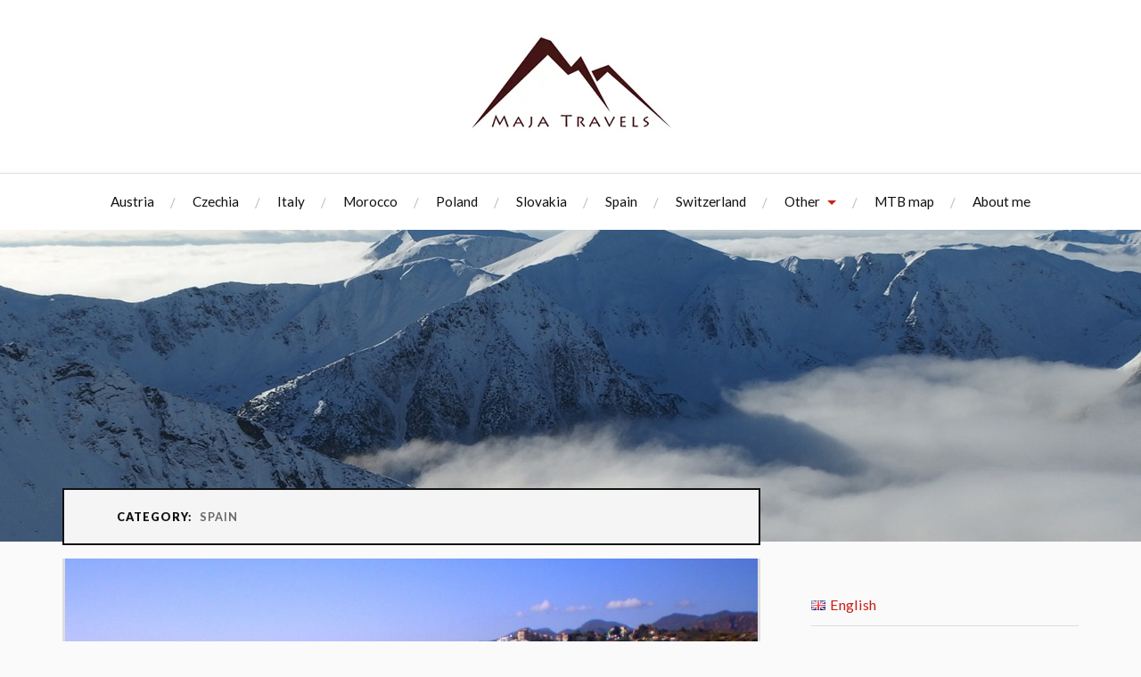

--- FILE ---
content_type: text/html; charset=UTF-8
request_url: https://majatravels.com/spain/page/2/
body_size: 13318
content:


<!DOCTYPE html>

<html class="no-js" lang="en-GB" itemscope itemtype="https://schema.org/WebSite">

	<head profile="http://gmpg.org/xfn/11">

		<meta http-equiv="Content-Type" content="text/html; charset=UTF-8" />
		<meta name="viewport" content="width=device-width, initial-scale=1.0, maximum-scale=5.0" >

				    <!-- PVC Template -->
    <script type="text/template" id="pvc-stats-view-template">
    <i class="pvc-stats-icon small" aria-hidden="true"><svg aria-hidden="true" focusable="false" data-prefix="far" data-icon="chart-bar" role="img" xmlns="http://www.w3.org/2000/svg" viewBox="0 0 512 512" class="svg-inline--fa fa-chart-bar fa-w-16 fa-2x"><path fill="currentColor" d="M396.8 352h22.4c6.4 0 12.8-6.4 12.8-12.8V108.8c0-6.4-6.4-12.8-12.8-12.8h-22.4c-6.4 0-12.8 6.4-12.8 12.8v230.4c0 6.4 6.4 12.8 12.8 12.8zm-192 0h22.4c6.4 0 12.8-6.4 12.8-12.8V140.8c0-6.4-6.4-12.8-12.8-12.8h-22.4c-6.4 0-12.8 6.4-12.8 12.8v198.4c0 6.4 6.4 12.8 12.8 12.8zm96 0h22.4c6.4 0 12.8-6.4 12.8-12.8V204.8c0-6.4-6.4-12.8-12.8-12.8h-22.4c-6.4 0-12.8 6.4-12.8 12.8v134.4c0 6.4 6.4 12.8 12.8 12.8zM496 400H48V80c0-8.84-7.16-16-16-16H16C7.16 64 0 71.16 0 80v336c0 17.67 14.33 32 32 32h464c8.84 0 16-7.16 16-16v-16c0-8.84-7.16-16-16-16zm-387.2-48h22.4c6.4 0 12.8-6.4 12.8-12.8v-70.4c0-6.4-6.4-12.8-12.8-12.8h-22.4c-6.4 0-12.8 6.4-12.8 12.8v70.4c0 6.4 6.4 12.8 12.8 12.8z" class=""></path></svg></i>
	 <%= total_view %> total views	<% if ( today_view > 0 ) { %>
		<span class="views_today">,  <%= today_view %> views today</span>
	<% } %>
	</span>
	</script>
		    <meta name='robots' content='index, follow, max-image-preview:large, max-snippet:-1, max-video-preview:-1' />
	<style>img:is([sizes="auto" i], [sizes^="auto," i]) { contain-intrinsic-size: 3000px 1500px }</style>
	<script>document.documentElement.className = document.documentElement.className.replace("no-js","js");</script>

	<!-- This site is optimized with the Yoast SEO plugin v25.9 - https://yoast.com/wordpress/plugins/seo/ -->
	<title>Spain - Maja Travels - MTB, climbing, hiking</title>
	<link rel="canonical" href="https://majatravels.com/spain/page/2/" />
	<link rel="prev" href="https://majatravels.com/spain/" />
	<meta property="og:locale" content="en_GB" />
	<meta property="og:locale:alternate" content="pl_PL" />
	<meta property="og:locale:alternate" content="de_DE" />
	<meta property="og:type" content="article" />
	<meta property="og:title" content="Spain - Maja Travels - MTB, climbing, hiking" />
	<meta property="og:url" content="https://majatravels.com/spain/" />
	<meta property="og:site_name" content="Maja Travels" />
	<meta name="twitter:card" content="summary_large_image" />
	<script type="application/ld+json" class="yoast-schema-graph">{"@context":"https://schema.org","@graph":[{"@type":"CollectionPage","@id":"https://majatravels.com/spain/","url":"https://majatravels.com/spain/page/2/","name":"Spain - Maja Travels - MTB, climbing, hiking","isPartOf":{"@id":"https://majatravels.com/#website"},"primaryImageOfPage":{"@id":"https://majatravels.com/spain/page/2/#primaryimage"},"image":{"@id":"https://majatravels.com/spain/page/2/#primaryimage"},"thumbnailUrl":"https://majatravels.com/wp-content/uploads/2016/04/viaverde10-1.jpg","breadcrumb":{"@id":"https://majatravels.com/spain/page/2/#breadcrumb"},"inLanguage":"en-GB"},{"@type":"ImageObject","inLanguage":"en-GB","@id":"https://majatravels.com/spain/page/2/#primaryimage","url":"https://majatravels.com/wp-content/uploads/2016/04/viaverde10-1.jpg","contentUrl":"https://majatravels.com/wp-content/uploads/2016/04/viaverde10-1.jpg","width":2400,"height":1072,"caption":"benicassim"},{"@type":"BreadcrumbList","@id":"https://majatravels.com/spain/page/2/#breadcrumb","itemListElement":[{"@type":"ListItem","position":1,"name":"Home","item":"https://majatravels.com/"},{"@type":"ListItem","position":2,"name":"Spain"}]},{"@type":"WebSite","@id":"https://majatravels.com/#website","url":"https://majatravels.com/","name":"Maja Travels","description":"climbing, MTB, cycling, hiking - reports, opinions","publisher":{"@id":"https://majatravels.com/#/schema/person/1f709e975366bd7f8a3f6fa5c2eeb72d"},"potentialAction":[{"@type":"SearchAction","target":{"@type":"EntryPoint","urlTemplate":"https://majatravels.com/?s={search_term_string}"},"query-input":{"@type":"PropertyValueSpecification","valueRequired":true,"valueName":"search_term_string"}}],"inLanguage":"en-GB"},{"@type":["Person","Organization"],"@id":"https://majatravels.com/#/schema/person/1f709e975366bd7f8a3f6fa5c2eeb72d","name":"maja","image":{"@type":"ImageObject","inLanguage":"en-GB","@id":"https://majatravels.com/#/schema/person/image/","url":"https://majatravels.com/wp-content/uploads/2025/01/logo-poziome-male-png.webp","contentUrl":"https://majatravels.com/wp-content/uploads/2025/01/logo-poziome-male-png.webp","width":248,"height":120,"caption":"maja"},"logo":{"@id":"https://majatravels.com/#/schema/person/image/"}}]}</script>
	<!-- / Yoast SEO plugin. -->


<link rel="alternate" type="application/rss+xml" title="Maja Travels &raquo; Feed" href="https://majatravels.com/feed/" />
<link rel="alternate" type="application/rss+xml" title="Maja Travels &raquo; Comments Feed" href="https://majatravels.com/comments/feed/" />
<link rel="alternate" type="application/rss+xml" title="Maja Travels &raquo; Spain Category Feed" href="https://majatravels.com/spain/feed/" />
<script type="text/javascript">
/* <![CDATA[ */
window._wpemojiSettings = {"baseUrl":"https:\/\/s.w.org\/images\/core\/emoji\/15.0.3\/72x72\/","ext":".png","svgUrl":"https:\/\/s.w.org\/images\/core\/emoji\/15.0.3\/svg\/","svgExt":".svg","source":{"concatemoji":"https:\/\/majatravels.com\/wp-includes\/js\/wp-emoji-release.min.js?ver=6.7.1"}};
/*! This file is auto-generated */
!function(i,n){var o,s,e;function c(e){try{var t={supportTests:e,timestamp:(new Date).valueOf()};sessionStorage.setItem(o,JSON.stringify(t))}catch(e){}}function p(e,t,n){e.clearRect(0,0,e.canvas.width,e.canvas.height),e.fillText(t,0,0);var t=new Uint32Array(e.getImageData(0,0,e.canvas.width,e.canvas.height).data),r=(e.clearRect(0,0,e.canvas.width,e.canvas.height),e.fillText(n,0,0),new Uint32Array(e.getImageData(0,0,e.canvas.width,e.canvas.height).data));return t.every(function(e,t){return e===r[t]})}function u(e,t,n){switch(t){case"flag":return n(e,"\ud83c\udff3\ufe0f\u200d\u26a7\ufe0f","\ud83c\udff3\ufe0f\u200b\u26a7\ufe0f")?!1:!n(e,"\ud83c\uddfa\ud83c\uddf3","\ud83c\uddfa\u200b\ud83c\uddf3")&&!n(e,"\ud83c\udff4\udb40\udc67\udb40\udc62\udb40\udc65\udb40\udc6e\udb40\udc67\udb40\udc7f","\ud83c\udff4\u200b\udb40\udc67\u200b\udb40\udc62\u200b\udb40\udc65\u200b\udb40\udc6e\u200b\udb40\udc67\u200b\udb40\udc7f");case"emoji":return!n(e,"\ud83d\udc26\u200d\u2b1b","\ud83d\udc26\u200b\u2b1b")}return!1}function f(e,t,n){var r="undefined"!=typeof WorkerGlobalScope&&self instanceof WorkerGlobalScope?new OffscreenCanvas(300,150):i.createElement("canvas"),a=r.getContext("2d",{willReadFrequently:!0}),o=(a.textBaseline="top",a.font="600 32px Arial",{});return e.forEach(function(e){o[e]=t(a,e,n)}),o}function t(e){var t=i.createElement("script");t.src=e,t.defer=!0,i.head.appendChild(t)}"undefined"!=typeof Promise&&(o="wpEmojiSettingsSupports",s=["flag","emoji"],n.supports={everything:!0,everythingExceptFlag:!0},e=new Promise(function(e){i.addEventListener("DOMContentLoaded",e,{once:!0})}),new Promise(function(t){var n=function(){try{var e=JSON.parse(sessionStorage.getItem(o));if("object"==typeof e&&"number"==typeof e.timestamp&&(new Date).valueOf()<e.timestamp+604800&&"object"==typeof e.supportTests)return e.supportTests}catch(e){}return null}();if(!n){if("undefined"!=typeof Worker&&"undefined"!=typeof OffscreenCanvas&&"undefined"!=typeof URL&&URL.createObjectURL&&"undefined"!=typeof Blob)try{var e="postMessage("+f.toString()+"("+[JSON.stringify(s),u.toString(),p.toString()].join(",")+"));",r=new Blob([e],{type:"text/javascript"}),a=new Worker(URL.createObjectURL(r),{name:"wpTestEmojiSupports"});return void(a.onmessage=function(e){c(n=e.data),a.terminate(),t(n)})}catch(e){}c(n=f(s,u,p))}t(n)}).then(function(e){for(var t in e)n.supports[t]=e[t],n.supports.everything=n.supports.everything&&n.supports[t],"flag"!==t&&(n.supports.everythingExceptFlag=n.supports.everythingExceptFlag&&n.supports[t]);n.supports.everythingExceptFlag=n.supports.everythingExceptFlag&&!n.supports.flag,n.DOMReady=!1,n.readyCallback=function(){n.DOMReady=!0}}).then(function(){return e}).then(function(){var e;n.supports.everything||(n.readyCallback(),(e=n.source||{}).concatemoji?t(e.concatemoji):e.wpemoji&&e.twemoji&&(t(e.twemoji),t(e.wpemoji)))}))}((window,document),window._wpemojiSettings);
/* ]]> */
</script>
<style id='wp-emoji-styles-inline-css' type='text/css'>

	img.wp-smiley, img.emoji {
		display: inline !important;
		border: none !important;
		box-shadow: none !important;
		height: 1em !important;
		width: 1em !important;
		margin: 0 0.07em !important;
		vertical-align: -0.1em !important;
		background: none !important;
		padding: 0 !important;
	}
</style>
<link rel='stylesheet' id='wp-block-library-css' href='https://majatravels.com/wp-includes/css/dist/block-library/style.min.css?ver=6.7.1' type='text/css' media='all' />
<style id='classic-theme-styles-inline-css' type='text/css'>
/*! This file is auto-generated */
.wp-block-button__link{color:#fff;background-color:#32373c;border-radius:9999px;box-shadow:none;text-decoration:none;padding:calc(.667em + 2px) calc(1.333em + 2px);font-size:1.125em}.wp-block-file__button{background:#32373c;color:#fff;text-decoration:none}
</style>
<style id='global-styles-inline-css' type='text/css'>
:root{--wp--preset--aspect-ratio--square: 1;--wp--preset--aspect-ratio--4-3: 4/3;--wp--preset--aspect-ratio--3-4: 3/4;--wp--preset--aspect-ratio--3-2: 3/2;--wp--preset--aspect-ratio--2-3: 2/3;--wp--preset--aspect-ratio--16-9: 16/9;--wp--preset--aspect-ratio--9-16: 9/16;--wp--preset--color--black: #111;--wp--preset--color--cyan-bluish-gray: #abb8c3;--wp--preset--color--white: #fff;--wp--preset--color--pale-pink: #f78da7;--wp--preset--color--vivid-red: #cf2e2e;--wp--preset--color--luminous-vivid-orange: #ff6900;--wp--preset--color--luminous-vivid-amber: #fcb900;--wp--preset--color--light-green-cyan: #7bdcb5;--wp--preset--color--vivid-green-cyan: #00d084;--wp--preset--color--pale-cyan-blue: #8ed1fc;--wp--preset--color--vivid-cyan-blue: #0693e3;--wp--preset--color--vivid-purple: #9b51e0;--wp--preset--color--accent: #CA2017;--wp--preset--color--dark-gray: #333;--wp--preset--color--medium-gray: #555;--wp--preset--color--light-gray: #777;--wp--preset--gradient--vivid-cyan-blue-to-vivid-purple: linear-gradient(135deg,rgba(6,147,227,1) 0%,rgb(155,81,224) 100%);--wp--preset--gradient--light-green-cyan-to-vivid-green-cyan: linear-gradient(135deg,rgb(122,220,180) 0%,rgb(0,208,130) 100%);--wp--preset--gradient--luminous-vivid-amber-to-luminous-vivid-orange: linear-gradient(135deg,rgba(252,185,0,1) 0%,rgba(255,105,0,1) 100%);--wp--preset--gradient--luminous-vivid-orange-to-vivid-red: linear-gradient(135deg,rgba(255,105,0,1) 0%,rgb(207,46,46) 100%);--wp--preset--gradient--very-light-gray-to-cyan-bluish-gray: linear-gradient(135deg,rgb(238,238,238) 0%,rgb(169,184,195) 100%);--wp--preset--gradient--cool-to-warm-spectrum: linear-gradient(135deg,rgb(74,234,220) 0%,rgb(151,120,209) 20%,rgb(207,42,186) 40%,rgb(238,44,130) 60%,rgb(251,105,98) 80%,rgb(254,248,76) 100%);--wp--preset--gradient--blush-light-purple: linear-gradient(135deg,rgb(255,206,236) 0%,rgb(152,150,240) 100%);--wp--preset--gradient--blush-bordeaux: linear-gradient(135deg,rgb(254,205,165) 0%,rgb(254,45,45) 50%,rgb(107,0,62) 100%);--wp--preset--gradient--luminous-dusk: linear-gradient(135deg,rgb(255,203,112) 0%,rgb(199,81,192) 50%,rgb(65,88,208) 100%);--wp--preset--gradient--pale-ocean: linear-gradient(135deg,rgb(255,245,203) 0%,rgb(182,227,212) 50%,rgb(51,167,181) 100%);--wp--preset--gradient--electric-grass: linear-gradient(135deg,rgb(202,248,128) 0%,rgb(113,206,126) 100%);--wp--preset--gradient--midnight: linear-gradient(135deg,rgb(2,3,129) 0%,rgb(40,116,252) 100%);--wp--preset--font-size--small: 16px;--wp--preset--font-size--medium: 20px;--wp--preset--font-size--large: 24px;--wp--preset--font-size--x-large: 42px;--wp--preset--font-size--normal: 18px;--wp--preset--font-size--larger: 27px;--wp--preset--spacing--20: 0.44rem;--wp--preset--spacing--30: 0.67rem;--wp--preset--spacing--40: 1rem;--wp--preset--spacing--50: 1.5rem;--wp--preset--spacing--60: 2.25rem;--wp--preset--spacing--70: 3.38rem;--wp--preset--spacing--80: 5.06rem;--wp--preset--shadow--natural: 6px 6px 9px rgba(0, 0, 0, 0.2);--wp--preset--shadow--deep: 12px 12px 50px rgba(0, 0, 0, 0.4);--wp--preset--shadow--sharp: 6px 6px 0px rgba(0, 0, 0, 0.2);--wp--preset--shadow--outlined: 6px 6px 0px -3px rgba(255, 255, 255, 1), 6px 6px rgba(0, 0, 0, 1);--wp--preset--shadow--crisp: 6px 6px 0px rgba(0, 0, 0, 1);}:where(.is-layout-flex){gap: 0.5em;}:where(.is-layout-grid){gap: 0.5em;}body .is-layout-flex{display: flex;}.is-layout-flex{flex-wrap: wrap;align-items: center;}.is-layout-flex > :is(*, div){margin: 0;}body .is-layout-grid{display: grid;}.is-layout-grid > :is(*, div){margin: 0;}:where(.wp-block-columns.is-layout-flex){gap: 2em;}:where(.wp-block-columns.is-layout-grid){gap: 2em;}:where(.wp-block-post-template.is-layout-flex){gap: 1.25em;}:where(.wp-block-post-template.is-layout-grid){gap: 1.25em;}.has-black-color{color: var(--wp--preset--color--black) !important;}.has-cyan-bluish-gray-color{color: var(--wp--preset--color--cyan-bluish-gray) !important;}.has-white-color{color: var(--wp--preset--color--white) !important;}.has-pale-pink-color{color: var(--wp--preset--color--pale-pink) !important;}.has-vivid-red-color{color: var(--wp--preset--color--vivid-red) !important;}.has-luminous-vivid-orange-color{color: var(--wp--preset--color--luminous-vivid-orange) !important;}.has-luminous-vivid-amber-color{color: var(--wp--preset--color--luminous-vivid-amber) !important;}.has-light-green-cyan-color{color: var(--wp--preset--color--light-green-cyan) !important;}.has-vivid-green-cyan-color{color: var(--wp--preset--color--vivid-green-cyan) !important;}.has-pale-cyan-blue-color{color: var(--wp--preset--color--pale-cyan-blue) !important;}.has-vivid-cyan-blue-color{color: var(--wp--preset--color--vivid-cyan-blue) !important;}.has-vivid-purple-color{color: var(--wp--preset--color--vivid-purple) !important;}.has-black-background-color{background-color: var(--wp--preset--color--black) !important;}.has-cyan-bluish-gray-background-color{background-color: var(--wp--preset--color--cyan-bluish-gray) !important;}.has-white-background-color{background-color: var(--wp--preset--color--white) !important;}.has-pale-pink-background-color{background-color: var(--wp--preset--color--pale-pink) !important;}.has-vivid-red-background-color{background-color: var(--wp--preset--color--vivid-red) !important;}.has-luminous-vivid-orange-background-color{background-color: var(--wp--preset--color--luminous-vivid-orange) !important;}.has-luminous-vivid-amber-background-color{background-color: var(--wp--preset--color--luminous-vivid-amber) !important;}.has-light-green-cyan-background-color{background-color: var(--wp--preset--color--light-green-cyan) !important;}.has-vivid-green-cyan-background-color{background-color: var(--wp--preset--color--vivid-green-cyan) !important;}.has-pale-cyan-blue-background-color{background-color: var(--wp--preset--color--pale-cyan-blue) !important;}.has-vivid-cyan-blue-background-color{background-color: var(--wp--preset--color--vivid-cyan-blue) !important;}.has-vivid-purple-background-color{background-color: var(--wp--preset--color--vivid-purple) !important;}.has-black-border-color{border-color: var(--wp--preset--color--black) !important;}.has-cyan-bluish-gray-border-color{border-color: var(--wp--preset--color--cyan-bluish-gray) !important;}.has-white-border-color{border-color: var(--wp--preset--color--white) !important;}.has-pale-pink-border-color{border-color: var(--wp--preset--color--pale-pink) !important;}.has-vivid-red-border-color{border-color: var(--wp--preset--color--vivid-red) !important;}.has-luminous-vivid-orange-border-color{border-color: var(--wp--preset--color--luminous-vivid-orange) !important;}.has-luminous-vivid-amber-border-color{border-color: var(--wp--preset--color--luminous-vivid-amber) !important;}.has-light-green-cyan-border-color{border-color: var(--wp--preset--color--light-green-cyan) !important;}.has-vivid-green-cyan-border-color{border-color: var(--wp--preset--color--vivid-green-cyan) !important;}.has-pale-cyan-blue-border-color{border-color: var(--wp--preset--color--pale-cyan-blue) !important;}.has-vivid-cyan-blue-border-color{border-color: var(--wp--preset--color--vivid-cyan-blue) !important;}.has-vivid-purple-border-color{border-color: var(--wp--preset--color--vivid-purple) !important;}.has-vivid-cyan-blue-to-vivid-purple-gradient-background{background: var(--wp--preset--gradient--vivid-cyan-blue-to-vivid-purple) !important;}.has-light-green-cyan-to-vivid-green-cyan-gradient-background{background: var(--wp--preset--gradient--light-green-cyan-to-vivid-green-cyan) !important;}.has-luminous-vivid-amber-to-luminous-vivid-orange-gradient-background{background: var(--wp--preset--gradient--luminous-vivid-amber-to-luminous-vivid-orange) !important;}.has-luminous-vivid-orange-to-vivid-red-gradient-background{background: var(--wp--preset--gradient--luminous-vivid-orange-to-vivid-red) !important;}.has-very-light-gray-to-cyan-bluish-gray-gradient-background{background: var(--wp--preset--gradient--very-light-gray-to-cyan-bluish-gray) !important;}.has-cool-to-warm-spectrum-gradient-background{background: var(--wp--preset--gradient--cool-to-warm-spectrum) !important;}.has-blush-light-purple-gradient-background{background: var(--wp--preset--gradient--blush-light-purple) !important;}.has-blush-bordeaux-gradient-background{background: var(--wp--preset--gradient--blush-bordeaux) !important;}.has-luminous-dusk-gradient-background{background: var(--wp--preset--gradient--luminous-dusk) !important;}.has-pale-ocean-gradient-background{background: var(--wp--preset--gradient--pale-ocean) !important;}.has-electric-grass-gradient-background{background: var(--wp--preset--gradient--electric-grass) !important;}.has-midnight-gradient-background{background: var(--wp--preset--gradient--midnight) !important;}.has-small-font-size{font-size: var(--wp--preset--font-size--small) !important;}.has-medium-font-size{font-size: var(--wp--preset--font-size--medium) !important;}.has-large-font-size{font-size: var(--wp--preset--font-size--large) !important;}.has-x-large-font-size{font-size: var(--wp--preset--font-size--x-large) !important;}
:where(.wp-block-post-template.is-layout-flex){gap: 1.25em;}:where(.wp-block-post-template.is-layout-grid){gap: 1.25em;}
:where(.wp-block-columns.is-layout-flex){gap: 2em;}:where(.wp-block-columns.is-layout-grid){gap: 2em;}
:root :where(.wp-block-pullquote){font-size: 1.5em;line-height: 1.6;}
</style>
<link rel='stylesheet' id='baguettebox-css-css' href='https://majatravels.com/wp-content/plugins/gallery-block-lightbox/dist/baguetteBox.min.css?ver=1.12.0' type='text/css' media='all' />
<link rel='stylesheet' id='a3-pvc-style-css' href='https://majatravels.com/wp-content/plugins/page-views-count/assets/css/style.min.css?ver=2.8.7' type='text/css' media='all' />
<link rel='stylesheet' id='lovecraft-style-css' href='https://majatravels.com/wp-content/themes/lovecraft/style.css?ver=1.5.5' type='text/css' media='all' />
<link rel='stylesheet' id='lovecraft_googlefonts-css' href='//fonts.googleapis.com/css?family=Lato%3A400%2C700%2C900%7CPlayfair+Display%3A400%2C700%2C400italic&#038;ver=6.7.1' type='text/css' media='all' />
<link rel='stylesheet' id='lovecraft_genericons-css' href='https://majatravels.com/wp-content/themes/lovecraft/assets/css/genericons.min.css?ver=6.7.1' type='text/css' media='all' />
<link rel='stylesheet' id='lovecraft_style-css' href='https://majatravels.com/wp-content/themes/lovecraft-child/style.css?ver=2.0.1' type='text/css' media='all' />
<link rel='stylesheet' id='a3pvc-css' href='//majatravels.com/wp-content/uploads/sass/pvc.min.css?ver=1615749244' type='text/css' media='all' />
<script type="text/javascript" src="https://majatravels.com/wp-includes/js/jquery/jquery.min.js?ver=3.7.1" id="jquery-core-js"></script>
<script type="text/javascript" src="https://majatravels.com/wp-includes/js/jquery/jquery-migrate.min.js?ver=3.4.1" id="jquery-migrate-js"></script>
<script type="text/javascript" src="https://majatravels.com/wp-includes/js/underscore.min.js?ver=1.13.7" id="underscore-js"></script>
<script type="text/javascript" src="https://majatravels.com/wp-includes/js/backbone.min.js?ver=1.6.0" id="backbone-js"></script>
<script type="text/javascript" id="a3-pvc-backbone-js-extra">
/* <![CDATA[ */
var pvc_vars = {"rest_api_url":"https:\/\/majatravels.com\/wp-json\/pvc\/v1","ajax_url":"https:\/\/majatravels.com\/wp-admin\/admin-ajax.php","security":"2011c21ec0","ajax_load_type":"rest_api"};
/* ]]> */
</script>
<script type="text/javascript" src="https://majatravels.com/wp-content/plugins/page-views-count/assets/js/pvc.backbone.min.js?ver=2.8.7" id="a3-pvc-backbone-js"></script>
<script type="text/javascript" src="https://majatravels.com/wp-content/themes/lovecraft/assets/js/doubletaptogo.min.js?ver=1" id="lovecraft_doubletap-js"></script>

<!-- OG: 3.3.8 -->
<meta property="og:image" content="https://majatravels.com/wp-content/uploads/2019/08/cropped-logo.png"><meta property="og:type" content="website"><meta property="og:locale" content="en_GB"><meta property="og:site_name" content="Maja Travels"><meta property="og:url" content="https://majatravels.com/spain/"><meta property="og:title" content="Spain - Maja Travels - MTB, climbing, hiking">

<meta property="twitter:partner" content="ogwp"><meta property="twitter:title" content="Spain - Maja Travels - MTB, climbing, hiking"><meta property="twitter:url" content="https://majatravels.com/spain/">
<meta itemprop="image" content="https://majatravels.com/wp-content/uploads/2019/08/cropped-logo.png"><meta itemprop="name" content="Spain - Maja Travels - MTB, climbing, hiking">
<!-- /OG -->

<link rel="https://api.w.org/" href="https://majatravels.com/wp-json/" /><link rel="alternate" title="JSON" type="application/json" href="https://majatravels.com/wp-json/wp/v2/categories/257" /><link rel="EditURI" type="application/rsd+xml" title="RSD" href="https://majatravels.com/xmlrpc.php?rsd" />
<meta name="generator" content="WordPress 6.7.1" />
<meta name="generator" content="webp-uploads 2.6.0">
<link rel="icon" href="https://majatravels.com/wp-content/uploads/2019/08/cropped-logo-32x32.png" sizes="32x32" />
<link rel="icon" href="https://majatravels.com/wp-content/uploads/2019/08/cropped-logo-192x192.png" sizes="192x192" />
<link rel="apple-touch-icon" href="https://majatravels.com/wp-content/uploads/2019/08/cropped-logo-180x180.png" />
<meta name="msapplication-TileImage" content="https://majatravels.com/wp-content/uploads/2019/08/cropped-logo-270x270.png" />

		<meta property="fb:pages" content="218526048533834"/>

		<!-- Google tag (gtag.js) -->
		<script async src="https://www.googletagmanager.com/gtag/js?id=G-5FTZY9EGGY"></script>
		<script>
		window.dataLayer = window.dataLayer || [];
		function gtag(){dataLayer.push(arguments);}
		gtag('js', new Date());

		gtag('config', 'G-5FTZY9EGGY');
		</script>

	</head>

	<body class="archive paged category category-spain category-257 wp-custom-logo paged-2 category-paged-2 show-mobile-sidebar">

		
		<a class="skip-link button" href="#site-content">Skip to the content</a>

		<header class="header-wrapper">

			<div class="header section bg-white small-padding">

				<div class="section-inner group">

					
						<div class="blog-logo">
							<a class="logo" href="https://majatravels.com/" rel="home">
								<img src="https://majatravels.com/wp-content/uploads/2025/01/logo-poziome-male-png.webp" alt="Maja Travels">
							</a>
						</div>
			
					
				</div><!-- .section-inner -->

			</div><!-- .header -->

			<div class="toggles group">

				<button type="button" class="nav-toggle toggle">
					<div class="bar"></div>
					<div class="bar"></div>
					<div class="bar"></div>
					<span class="screen-reader-text">Toggle the mobile menu</span>
				</button>

				<button type="button" class="search-toggle toggle">
					<div class="genericon genericon-search"></div>
					<span class="screen-reader-text">Toggle the search field</span>
				</button>

			</div><!-- .toggles -->

			<div class="languages bg-white">
				<ul>
					<li class="lang-item lang-item-50 lang-item-en current-lang lang-item-first"><a lang="en-GB" hreflang="en-GB" href="https://majatravels.com/spain/" aria-current="true"><img src="[data-uri]" alt="English" width="16" height="11" style="width: 16px; height: 11px;" /></a></li>
	<li class="lang-item lang-item-26 lang-item-pl"><a lang="pl-PL" hreflang="pl-PL" href="https://majatravels.com/pl/hiszpania/"><img src="[data-uri]" alt="Polski" width="16" height="11" style="width: 16px; height: 11px;" /></a></li>
	<li class="lang-item lang-item-378 lang-item-de"><a lang="de-DE" hreflang="de-DE" href="https://majatravels.com/de/spanien/"><img src="[data-uri]" alt="Deutsch" width="16" height="11" style="width: 16px; height: 11px;" /></a></li>
				</ul>
			</div>

		</header><!-- .header-wrapper -->

		<div class="navigation bg-white no-padding">

			<div class="section-inner group">

				<ul class="mobile-menu">

					<li id="menu-item-3511" class="menu-item menu-item-type-taxonomy menu-item-object-category menu-item-3511"><a href="https://majatravels.com/austria-en/">Austria</a></li>
<li id="menu-item-5067" class="menu-item menu-item-type-taxonomy menu-item-object-category menu-item-5067"><a href="https://majatravels.com/czechia/">Czechia</a></li>
<li id="menu-item-5066" class="menu-item menu-item-type-taxonomy menu-item-object-category menu-item-5066"><a href="https://majatravels.com/italy/">Italy</a></li>
<li id="menu-item-3512" class="menu-item menu-item-type-taxonomy menu-item-object-category menu-item-3512"><a href="https://majatravels.com/morocco/">Morocco</a></li>
<li id="menu-item-3514" class="menu-item menu-item-type-taxonomy menu-item-object-category menu-item-3514"><a href="https://majatravels.com/poland/">Poland</a></li>
<li id="menu-item-3515" class="menu-item menu-item-type-taxonomy menu-item-object-category menu-item-3515"><a href="https://majatravels.com/slovakia/">Slovakia</a></li>
<li id="menu-item-3509" class="menu-item menu-item-type-taxonomy menu-item-object-category current-menu-item menu-item-3509"><a href="https://majatravels.com/spain/" aria-current="page">Spain</a></li>
<li id="menu-item-2057" class="menu-item menu-item-type-taxonomy menu-item-object-category menu-item-2057"><a href="https://majatravels.com/switzerland/">Switzerland</a></li>
<li id="menu-item-3076" class="menu-item menu-item-type-taxonomy menu-item-object-category menu-item-has-children menu-item-3076"><a href="https://majatravels.com/other/">Other</a>
<ul class="sub-menu">
	<li id="menu-item-6328" class="menu-item menu-item-type-taxonomy menu-item-object-category menu-item-6328"><a href="https://majatravels.com/albania/">Albania</a></li>
	<li id="menu-item-3077" class="menu-item menu-item-type-taxonomy menu-item-object-category menu-item-3077"><a href="https://majatravels.com/other/cambodia-en/">Cambodia</a></li>
	<li id="menu-item-3156" class="menu-item menu-item-type-taxonomy menu-item-object-category menu-item-3156"><a href="https://majatravels.com/other/chile/">Chile</a></li>
	<li id="menu-item-5777" class="menu-item menu-item-type-taxonomy menu-item-object-category menu-item-5777"><a href="https://majatravels.com/france/">France</a></li>
	<li id="menu-item-4766" class="menu-item menu-item-type-taxonomy menu-item-object-category menu-item-4766"><a href="https://majatravels.com/germany/">Germany</a></li>
	<li id="menu-item-2543" class="menu-item menu-item-type-taxonomy menu-item-object-category menu-item-2543"><a href="https://majatravels.com/greece/">Greece</a></li>
	<li id="menu-item-5068" class="menu-item menu-item-type-taxonomy menu-item-object-category menu-item-5068"><a href="https://majatravels.com/norway/">Norway</a></li>
	<li id="menu-item-6024" class="menu-item menu-item-type-taxonomy menu-item-object-category menu-item-6024"><a href="https://majatravels.com/usa/">USA</a></li>
	<li id="menu-item-3207" class="menu-item menu-item-type-taxonomy menu-item-object-category menu-item-3207"><a href="https://majatravels.com/general/">General</a></li>
</ul>
</li>
<li id="menu-item-7134" class="menu-item menu-item-type-post_type menu-item-object-page menu-item-7134"><a href="https://majatravels.com/map-of-mtb-spots-in-poland-and-other-european-countries/">MTB map</a></li>
<li id="menu-item-34" class="menu-item menu-item-type-post_type menu-item-object-page menu-item-34"><a href="https://majatravels.com/about-me/">About me</a></li>

				</ul>

				<div class="mobile-search">
					
<form method="get" class="search-form" id="search-form-696ab24d693b7" action="https://majatravels.com/">
	<input type="search" class="search-field" placeholder="Search Form" name="s" id="s-696ab24d693b8" />
	<button type="submit" class="search-button"><div class="genericon genericon-search"></div><span class="screen-reader-text">Search</span></button>
</form>
				</div><!-- .mobile-search -->

				<ul class="main-menu">

					<li class="menu-item menu-item-type-taxonomy menu-item-object-category menu-item-3511"><a href="https://majatravels.com/austria-en/">Austria</a></li>
<li class="menu-item menu-item-type-taxonomy menu-item-object-category menu-item-5067"><a href="https://majatravels.com/czechia/">Czechia</a></li>
<li class="menu-item menu-item-type-taxonomy menu-item-object-category menu-item-5066"><a href="https://majatravels.com/italy/">Italy</a></li>
<li class="menu-item menu-item-type-taxonomy menu-item-object-category menu-item-3512"><a href="https://majatravels.com/morocco/">Morocco</a></li>
<li class="menu-item menu-item-type-taxonomy menu-item-object-category menu-item-3514"><a href="https://majatravels.com/poland/">Poland</a></li>
<li class="menu-item menu-item-type-taxonomy menu-item-object-category menu-item-3515"><a href="https://majatravels.com/slovakia/">Slovakia</a></li>
<li class="menu-item menu-item-type-taxonomy menu-item-object-category current-menu-item menu-item-3509"><a href="https://majatravels.com/spain/" aria-current="page">Spain</a></li>
<li class="menu-item menu-item-type-taxonomy menu-item-object-category menu-item-2057"><a href="https://majatravels.com/switzerland/">Switzerland</a></li>
<li class="menu-item menu-item-type-taxonomy menu-item-object-category menu-item-has-children menu-item-3076"><a href="https://majatravels.com/other/">Other</a>
<ul class="sub-menu">
	<li class="menu-item menu-item-type-taxonomy menu-item-object-category menu-item-6328"><a href="https://majatravels.com/albania/">Albania</a></li>
	<li class="menu-item menu-item-type-taxonomy menu-item-object-category menu-item-3077"><a href="https://majatravels.com/other/cambodia-en/">Cambodia</a></li>
	<li class="menu-item menu-item-type-taxonomy menu-item-object-category menu-item-3156"><a href="https://majatravels.com/other/chile/">Chile</a></li>
	<li class="menu-item menu-item-type-taxonomy menu-item-object-category menu-item-5777"><a href="https://majatravels.com/france/">France</a></li>
	<li class="menu-item menu-item-type-taxonomy menu-item-object-category menu-item-4766"><a href="https://majatravels.com/germany/">Germany</a></li>
	<li class="menu-item menu-item-type-taxonomy menu-item-object-category menu-item-2543"><a href="https://majatravels.com/greece/">Greece</a></li>
	<li class="menu-item menu-item-type-taxonomy menu-item-object-category menu-item-5068"><a href="https://majatravels.com/norway/">Norway</a></li>
	<li class="menu-item menu-item-type-taxonomy menu-item-object-category menu-item-6024"><a href="https://majatravels.com/usa/">USA</a></li>
	<li class="menu-item menu-item-type-taxonomy menu-item-object-category menu-item-3207"><a href="https://majatravels.com/general/">General</a></li>
</ul>
</li>
<li class="menu-item menu-item-type-post_type menu-item-object-page menu-item-7134"><a href="https://majatravels.com/map-of-mtb-spots-in-poland-and-other-european-countries/">MTB map</a></li>
<li class="menu-item menu-item-type-post_type menu-item-object-page menu-item-34"><a href="https://majatravels.com/about-me/">About me</a></li>

				</ul><!-- .main-menu -->

			</div><!-- .section-inner -->

		</div><!-- .navigation -->

		
			<figure class="header-image bg-image" style="background-image: url( https://majatravels.com/wp-content/uploads/2019/02/main-photo3.jpg );">
				<img src="https://majatravels.com/wp-content/uploads/2019/02/main-photo3.jpg" alt="tatra mountains in winter" />
			</figure>

		
		<main id="site-content">
<div class="wrapper section">

	<div class="section-inner group">

		<div class="content">

			
				<div class="archive-header">

					<h1 class="archive-title">

						Category: <span>Spain</span>
						
					</h1>

					
				</div><!-- .archive-header -->

			
			
				<div class="posts" id="posts">

					<div id="post-52" class="post post-52 type-post status-publish format-standard has-post-thumbnail hentry category-spain tag-mountains tag-skydiving tag-sea-en">

	
	
		<figure class="post-image">
			<a href="https://majatravels.com/castellon-in-3d/">
				<img width="900" height="402" src="https://majatravels.com/wp-content/uploads/2016/04/viaverde10-1-900x402.jpg" class="attachment-post-image size-post-image wp-post-image" alt="benicassim" decoding="async" fetchpriority="high" srcset="https://majatravels.com/wp-content/uploads/2016/04/viaverde10-1-900x402.jpg 900w, https://majatravels.com/wp-content/uploads/2016/04/viaverde10-1-300x134.jpg 300w, https://majatravels.com/wp-content/uploads/2016/04/viaverde10-1-1024x457.jpg 1024w, https://majatravels.com/wp-content/uploads/2016/04/viaverde10-1-768x343.jpg 768w, https://majatravels.com/wp-content/uploads/2016/04/viaverde10-1-1536x686.jpg 1536w, https://majatravels.com/wp-content/uploads/2016/04/viaverde10-1-2048x915.jpg 2048w, https://majatravels.com/wp-content/uploads/2016/04/viaverde10-1-1280x572.jpg 1280w" sizes="(max-width: 900px) 100vw, 900px" />			</a><!-- .featured-media -->
		</figure><!-- .post-image -->

	
	<div class="post-inner">

		
			<div class="post-header">

				
					<h2 class="post-title"><a href="https://majatravels.com/castellon-in-3d/">Castellón in 3D</a></h2>

					    
    <div class="post-meta">

                <p class="post-author"><span>By </span>maja</p>
        
        <p class="post-date"><span>Published: </span>02.05.2016</p>

        
                    <p class="post-categories"><span>In </span><a href="https://majatravels.com/spain/" rel="category tag">Spain</a></p>
        
                <ul class="langs">
        	<li class="lang-item lang-item-50 lang-item-en current-lang lang-item-first"><a lang="en-GB" hreflang="en-GB" href="https://majatravels.com/spain/" aria-current="true"><img src="[data-uri]" alt="English" width="16" height="11" style="width: 16px; height: 11px;" /></a></li>
	<li class="lang-item lang-item-26 lang-item-pl"><a lang="pl-PL" hreflang="pl-PL" href="https://majatravels.com/pl/hiszpania/"><img src="[data-uri]" alt="Polski" width="16" height="11" style="width: 16px; height: 11px;" /></a></li>
	<li class="lang-item lang-item-378 lang-item-de"><a lang="de-DE" hreflang="de-DE" href="https://majatravels.com/de/spanien/"><img src="[data-uri]" alt="Deutsch" width="16" height="11" style="width: 16px; height: 11px;" /></a></li>
        </ul>
        
    </div><!-- .post-meta -->

    
			</div><!-- .post-header -->

		
		
			<div class="post-content entry-content">
				<p>I spent only few days in Castellón district, but I had a chance to see it on a ground on short bike trips and from above on parachute jump. It was really beautiful :)</p>
<p class="more-link-wrapper"><a class="more-link faux-button" href="https://majatravels.com/castellon-in-3d/">Read More</a></p>
			</div>

			
	</div><!-- .post-inner -->

</div><!-- .post -->
<div id="post-40" class="post post-40 type-post status-publish format-standard has-post-thumbnail hentry category-spain tag-city">

	
	
		<figure class="post-image">
			<a href="https://majatravels.com/barcelona-by-night/">
				<img width="900" height="448" src="https://majatravels.com/wp-content/uploads/2016/05/barcelona6-1-900x448.jpg" class="attachment-post-image size-post-image wp-post-image" alt="carrer de la pietat barcelona" decoding="async" srcset="https://majatravels.com/wp-content/uploads/2016/05/barcelona6-1-900x448.jpg 900w, https://majatravels.com/wp-content/uploads/2016/05/barcelona6-1-300x149.jpg 300w, https://majatravels.com/wp-content/uploads/2016/05/barcelona6-1-1024x510.jpg 1024w, https://majatravels.com/wp-content/uploads/2016/05/barcelona6-1-768x382.jpg 768w, https://majatravels.com/wp-content/uploads/2016/05/barcelona6-1-1536x765.jpg 1536w, https://majatravels.com/wp-content/uploads/2016/05/barcelona6-1-2048x1020.jpg 2048w, https://majatravels.com/wp-content/uploads/2016/05/barcelona6-1-1280x637.jpg 1280w" sizes="(max-width: 900px) 100vw, 900px" />			</a><!-- .featured-media -->
		</figure><!-- .post-image -->

	
	<div class="post-inner">

		
			<div class="post-header">

				
					<h2 class="post-title"><a href="https://majatravels.com/barcelona-by-night/">Barcelona by night</a></h2>

					    
    <div class="post-meta">

                <p class="post-author"><span>By </span>maja</p>
        
        <p class="post-date"><span>Published: </span>01.05.2016</p>

        
                    <p class="post-categories"><span>In </span><a href="https://majatravels.com/spain/" rel="category tag">Spain</a></p>
        
                <ul class="langs">
        	<li class="lang-item lang-item-50 lang-item-en current-lang lang-item-first"><a lang="en-GB" hreflang="en-GB" href="https://majatravels.com/spain/" aria-current="true"><img src="[data-uri]" alt="English" width="16" height="11" style="width: 16px; height: 11px;" /></a></li>
	<li class="lang-item lang-item-26 lang-item-pl"><a lang="pl-PL" hreflang="pl-PL" href="https://majatravels.com/pl/hiszpania/"><img src="[data-uri]" alt="Polski" width="16" height="11" style="width: 16px; height: 11px;" /></a></li>
	<li class="lang-item lang-item-378 lang-item-de"><a lang="de-DE" hreflang="de-DE" href="https://majatravels.com/de/spanien/"><img src="[data-uri]" alt="Deutsch" width="16" height="11" style="width: 16px; height: 11px;" /></a></li>
        </ul>
        
    </div><!-- .post-meta -->

    
			</div><!-- .post-header -->

		
		
			<div class="post-content entry-content">
				<p>I came to Spain to make skydive over Castellón de la Plana but in the meantime I visited Barcelona. I came to this city at 9 pm. Next day at 9 am I had a train to Castellón and I decided not to sleep and see how Barcelona looks at night. It turned out, it looks a little different that I had imagined.</p>
<p class="more-link-wrapper"><a class="more-link faux-button" href="https://majatravels.com/barcelona-by-night/">Read More</a></p>
			</div>

			
	</div><!-- .post-inner -->

</div><!-- .post -->

				</div><!-- .posts -->

				
			
	<div class="archive-navigation group">

		<div class="fleft">
			
						<p>Page 2 of 2</p>

		</div>

		<div class="fright">

							<p><a href="https://majatravels.com/spain/" >Previous</a></p>
			
			
		</div>

	</div><!-- .archive-navigation -->

	
		</div><!-- .content -->

		<aside class="sidebar">

			<div id="polylang-2" class="widget widget_polylang"><div class="widget-content"><ul>
	<li class="lang-item lang-item-50 lang-item-en current-lang lang-item-first"><a lang="en-GB" hreflang="en-GB" href="https://majatravels.com/spain/" aria-current="true"><img src="[data-uri]" alt="" width="16" height="11" style="width: 16px; height: 11px;" /><span style="margin-left:0.3em;">English</span></a></li>
	<li class="lang-item lang-item-26 lang-item-pl"><a lang="pl-PL" hreflang="pl-PL" href="https://majatravels.com/pl/hiszpania/"><img src="[data-uri]" alt="" width="16" height="11" style="width: 16px; height: 11px;" /><span style="margin-left:0.3em;">Polski</span></a></li>
	<li class="lang-item lang-item-378 lang-item-de"><a lang="de-DE" hreflang="de-DE" href="https://majatravels.com/de/spanien/"><img src="[data-uri]" alt="" width="16" height="11" style="width: 16px; height: 11px;" /><span style="margin-left:0.3em;">Deutsch</span></a></li>
</ul>
</div></div><div id="search-3" class="widget widget_search"><div class="widget-content">
<form method="get" class="search-form" id="search-form-696ab24d6ef04" action="https://majatravels.com/">
	<input type="search" class="search-field" placeholder="Search Form" name="s" id="s-696ab24d6ef05" />
	<button type="submit" class="search-button"><div class="genericon genericon-search"></div><span class="screen-reader-text">Search</span></button>
</form>
</div></div><div id="custom_html-10" class="widget_text widget widget_custom_html"><div class="widget_text widget-content"><h3 class="widget-title">Like it :)</h3><div class="textwidget custom-html-widget"><iframe src="https://www.facebook.com/plugins/page.php?href=https%3A%2F%2Fwww.facebook.com%2Fmajatravels&tabs&width=298&height=130&small_header=false&adapt_container_width=false&hide_cover=false&show_facepile=false&appId=860337168439013" width="298" height="130" style="border:none;overflow:hidden" scrolling="no" frameborder="0" allowfullscreen="true" allow="autoplay; clipboard-write; encrypted-media; picture-in-picture; web-share"></iframe></div></div></div><div id="widget_lovecraft_recent_comments-4" class="widget Widget_Lovecraft_Recent_Comments"><div class="widget-content"><h3 class="widget-title">Recent Comments</h3>
			<ul class="lovecraft-widget-list">

				
						<li class="group">

							<a href="https://majatravels.com/climbing-in-morocco-todra-gorge/#comment-6842">

								<div class="post-icon">
									<img alt='' src='https://secure.gravatar.com/avatar/17720dc49925134c688958f71dadc54f?s=100&#038;d=mm&#038;r=g' srcset='https://secure.gravatar.com/avatar/17720dc49925134c688958f71dadc54f?s=200&#038;d=mm&#038;r=g 2x' class='avatar avatar-100 photo' height='100' width='100' loading='lazy' decoding='async'/>								</div>

								<div class="inner">
									<p class="title"><span>zidane</span></p>
									<p class="excerpt">"I spent hours just admiring the shadows and textures of the cliffs in ..."</p>
								</div>

							</a>

						</li>

						
						<li class="group">

							<a href="https://majatravels.com/10-things-you-can-expect-in-marrakech/#comment-6721">

								<div class="post-icon">
									<img alt='' src='https://secure.gravatar.com/avatar/894f3d50ee78f500ceef2046eb0b2185?s=100&#038;d=mm&#038;r=g' srcset='https://secure.gravatar.com/avatar/894f3d50ee78f500ceef2046eb0b2185?s=200&#038;d=mm&#038;r=g 2x' class='avatar avatar-100 photo' height='100' width='100' loading='lazy' decoding='async'/>								</div>

								<div class="inner">
									<p class="title"><span>Abdelghafour SADKI</span></p>
									<p class="excerpt">"Great article! You’ve covered all the key points about visiting Marrakech — really ..."</p>
								</div>

							</a>

						</li>

						
						<li class="group">

							<a href="https://majatravels.com/from-gdansk-to-warsaw-by-the-biking-trail-green-7/#comment-5839">

								<div class="post-icon">
									<img alt='' src='https://secure.gravatar.com/avatar/75966f3aa34f6f2fc08b3acaa8960fe4?s=100&#038;d=mm&#038;r=g' srcset='https://secure.gravatar.com/avatar/75966f3aa34f6f2fc08b3acaa8960fe4?s=200&#038;d=mm&#038;r=g 2x' class='avatar avatar-100 photo' height='100' width='100' loading='lazy' decoding='async'/>								</div>

								<div class="inner">
									<p class="title"><span>maja</span></p>
									<p class="excerpt">"Hi, I'm afraid, there isn't such a possibility. I googled now to find ..."</p>
								</div>

							</a>

						</li>

						
						<li class="group">

							<a href="https://majatravels.com/from-gdansk-to-warsaw-by-the-biking-trail-green-7/#comment-5834">

								<div class="post-icon">
									<img alt='' src='https://secure.gravatar.com/avatar/fc7236f63c37e9eecd7837d8f9b1cd50?s=100&#038;d=mm&#038;r=g' srcset='https://secure.gravatar.com/avatar/fc7236f63c37e9eecd7837d8f9b1cd50?s=200&#038;d=mm&#038;r=g 2x' class='avatar avatar-100 photo' height='100' width='100' loading='lazy' decoding='async'/>								</div>

								<div class="inner">
									<p class="title"><span>Kjetil Lien</span></p>
									<p class="excerpt">"Hi,
Do you know if there's possible to rent a bike in Gdansk and ..."</p>
								</div>

							</a>

						</li>

						
						<li class="group">

							<a href="https://majatravels.com/saalbach-hinterglemm-leogang-fieberbrunn-austrias-bike-parks/#comment-5819">

								<div class="post-icon">
									<img alt='' src='https://secure.gravatar.com/avatar/75966f3aa34f6f2fc08b3acaa8960fe4?s=100&#038;d=mm&#038;r=g' srcset='https://secure.gravatar.com/avatar/75966f3aa34f6f2fc08b3acaa8960fe4?s=200&#038;d=mm&#038;r=g 2x' class='avatar avatar-100 photo' height='100' width='100' loading='lazy' decoding='async'/>								</div>

								<div class="inner">
									<p class="title"><span>maja</span></p>
									<p class="excerpt">"I don't know :) sorry, but I don't have so much experience in ..."</p>
								</div>

							</a>

						</li>

						
			</ul>

			</div></div><div id="tag_cloud-3" class="widget widget_tag_cloud"><div class="widget-content"><h3 class="widget-title">Tags</h3><div class="tagcloud"><a href="https://majatravels.com/tag/alps/" class="tag-cloud-link tag-link-56 tag-link-position-1" style="font-size: 19.333333333333pt;" aria-label="alps (20 items)">alps</a>
<a href="https://majatravels.com/tag/atlas-en/" class="tag-cloud-link tag-link-74 tag-link-position-2" style="font-size: 8pt;" aria-label="atlas (1 item)">atlas</a>
<a href="https://majatravels.com/tag/bicycle/" class="tag-cloud-link tag-link-317 tag-link-position-3" style="font-size: 20.333333333333pt;" aria-label="bicycle trips (25 items)">bicycle trips</a>
<a href="https://majatravels.com/tag/bieszczady-en/" class="tag-cloud-link tag-link-349 tag-link-position-4" style="font-size: 11.333333333333pt;" aria-label="bieszczady (3 items)">bieszczady</a>
<a href="https://majatravels.com/tag/car-trips/" class="tag-cloud-link tag-link-398 tag-link-position-5" style="font-size: 13.333333333333pt;" aria-label="car trips (5 items)">car trips</a>
<a href="https://majatravels.com/tag/city/" class="tag-cloud-link tag-link-323 tag-link-position-6" style="font-size: 17pt;" aria-label="city (12 items)">city</a>
<a href="https://majatravels.com/tag/climbing/" class="tag-cloud-link tag-link-200 tag-link-position-7" style="font-size: 19.777777777778pt;" aria-label="climbing (22 items)">climbing</a>
<a href="https://majatravels.com/tag/hiking-en-2/" class="tag-cloud-link tag-link-473 tag-link-position-8" style="font-size: 21.222222222222pt;" aria-label="hiking (30 items)">hiking</a>
<a href="https://majatravels.com/tag/kayaking/" class="tag-cloud-link tag-link-275 tag-link-position-9" style="font-size: 10pt;" aria-label="kayaking (2 items)">kayaking</a>
<a href="https://majatravels.com/tag/mountains/" class="tag-cloud-link tag-link-321 tag-link-position-10" style="font-size: 22pt;" aria-label="mountains (35 items)">mountains</a>
<a href="https://majatravels.com/tag/mtb-en/" class="tag-cloud-link tag-link-367 tag-link-position-11" style="font-size: 22pt;" aria-label="mtb (35 items)">mtb</a>
<a href="https://majatravels.com/tag/sierra-nevada-en/" class="tag-cloud-link tag-link-356 tag-link-position-12" style="font-size: 11.333333333333pt;" aria-label="sierra nevada (3 items)">sierra nevada</a>
<a href="https://majatravels.com/tag/skiing-and-snowboarding/" class="tag-cloud-link tag-link-408 tag-link-position-13" style="font-size: 8pt;" aria-label="skiing and snowboarding (1 item)">skiing and snowboarding</a>
<a href="https://majatravels.com/tag/skydiving/" class="tag-cloud-link tag-link-325 tag-link-position-14" style="font-size: 8pt;" aria-label="skydiving (1 item)">skydiving</a>
<a href="https://majatravels.com/tag/sudetes/" class="tag-cloud-link tag-link-327 tag-link-position-15" style="font-size: 15.222222222222pt;" aria-label="sudetes (8 items)">sudetes</a>
<a href="https://majatravels.com/tag/tatras/" class="tag-cloud-link tag-link-78 tag-link-position-16" style="font-size: 16.222222222222pt;" aria-label="tatras (10 items)">tatras</a>
<a href="https://majatravels.com/tag/via-ferratas/" class="tag-cloud-link tag-link-469 tag-link-position-17" style="font-size: 15.777777777778pt;" aria-label="via ferratas (9 items)">via ferratas</a>
<a href="https://majatravels.com/tag/village-en/" class="tag-cloud-link tag-link-70 tag-link-position-18" style="font-size: 13.333333333333pt;" aria-label="village (5 items)">village</a>
<a href="https://majatravels.com/tag/sea-en/" class="tag-cloud-link tag-link-92 tag-link-position-19" style="font-size: 14.666666666667pt;" aria-label="water (7 items)">water</a></div>
</div></div><div id="custom_html-12" class="widget_text widget widget_custom_html"><div class="widget_text widget-content"><div class="textwidget custom-html-widget"><script async src="//pagead2.googlesyndication.com/pagead/js/adsbygoogle.js"></script>
<!-- responsive majatravels -->
<ins class="adsbygoogle"
     style="display:block"
     data-ad-client="ca-pub-7760363715127520"
     data-ad-slot="8452009516"
     data-ad-format="auto"></ins>
<script>
(adsbygoogle = window.adsbygoogle || []).push({});
</script></div></div></div>
		</aside><!-- .sidebar -->


	</div><!-- .section-inner -->

</div><!-- .wrapper -->

				
		</main><!-- #site-content -->

		
			<footer class="footer section big-padding bg-white">
				<div class="section-inner group">

											<div class="widgets"><div id="custom_html-4" class="widget_text widget widget_custom_html"><div class="widget_text widget-content"><div class="textwidget custom-html-widget"><script async src="//pagead2.googlesyndication.com/pagead/js/adsbygoogle.js"></script>
<!-- stopka majatravels -->
<ins class="adsbygoogle"
     style="display:inline-block;width:320px;height:100px"
     data-ad-client="ca-pub-7760363715127520"
     data-ad-slot="8203121014"></ins>
<script>
(adsbygoogle = window.adsbygoogle || []).push({});
</script></div></div></div></div>
										
											<div class="widgets"><div id="custom_html-5" class="widget_text widget widget_custom_html"><div class="widget_text widget-content"><div class="textwidget custom-html-widget"><script async src="//pagead2.googlesyndication.com/pagead/js/adsbygoogle.js"></script>
<!-- stopka majatravels -->
<ins class="adsbygoogle"
     style="display:inline-block;width:320px;height:100px"
     data-ad-client="ca-pub-7760363715127520"
     data-ad-slot="8203121014"></ins>
<script>
(adsbygoogle = window.adsbygoogle || []).push({});
</script></div></div></div></div>
					
											<div class="widgets"><div id="custom_html-7" class="widget_text widget widget_custom_html"><div class="widget_text widget-content"><div class="textwidget custom-html-widget"><script async src="//pagead2.googlesyndication.com/pagead/js/adsbygoogle.js"></script>
<!-- stopka majatravels -->
<ins class="adsbygoogle"
     style="display:inline-block;width:320px;height:100px"
     data-ad-client="ca-pub-7760363715127520"
     data-ad-slot="8203121014"></ins>
<script>
(adsbygoogle = window.adsbygoogle || []).push({});
</script></div></div></div></div>
					
				</div><!-- .section-inner -->
			</footer><!-- .footer.section -->

		
		<div class="credits section bg-dark">

			<div class="credits-inner section-inner">

				<p class="powered-by">&copy; 2016 – 2026 Maja Kochanowska</p>

			</div><!-- .section-inner -->

		</div><!-- .credits.section -->

		<script type="text/javascript" src="https://majatravels.com/wp-content/plugins/gallery-block-lightbox/dist/baguetteBox.min.js?ver=1.12.0" id="baguettebox-js"></script>
<script type="text/javascript" id="baguettebox-js-after">
/* <![CDATA[ */
window.addEventListener('load', function() {baguetteBox.run('.wp-block-gallery,:not(.wp-block-gallery)>.wp-block-image,.wp-block-media-text__media,.gallery,.wp-block-coblocks-gallery-masonry,.wp-block-coblocks-gallery-stacked,.wp-block-coblocks-gallery-collage,.wp-block-coblocks-gallery-offset,.wp-block-coblocks-gallery-stacked,.mgl-gallery,.gb-block-image',{captions:function(t){var e=t.parentElement.classList.contains("wp-block-image")||t.parentElement.classList.contains("wp-block-media-text__media")?t.parentElement.querySelector("figcaption"):t.parentElement.parentElement.querySelector("figcaption,dd");return!!e&&e.innerHTML},filter:/.+\.(gif|jpe?g|png|webp|svg|avif|heif|heic|tif?f|)($|\?)/i,ignoreClass:'no-lightbox',animation:'slideIn'});});
/* ]]> */
</script>
<script type="text/javascript" src="https://majatravels.com/wp-content/themes/lovecraft-child/travels-scripts.js?ver=1.5.5" id="lovecraftchild-script-js"></script>
<script type="text/javascript" src="https://majatravels.com/wp-content/themes/lovecraft/assets/js/global.js?ver=2.0.1" id="lovecraft_global-js"></script>

	</body>
</html>


--- FILE ---
content_type: text/html; charset=utf-8
request_url: https://www.google.com/recaptcha/api2/aframe
body_size: 267
content:
<!DOCTYPE HTML><html><head><meta http-equiv="content-type" content="text/html; charset=UTF-8"></head><body><script nonce="hXUgVbpX6HpbS9KYUeCycw">/** Anti-fraud and anti-abuse applications only. See google.com/recaptcha */ try{var clients={'sodar':'https://pagead2.googlesyndication.com/pagead/sodar?'};window.addEventListener("message",function(a){try{if(a.source===window.parent){var b=JSON.parse(a.data);var c=clients[b['id']];if(c){var d=document.createElement('img');d.src=c+b['params']+'&rc='+(localStorage.getItem("rc::a")?sessionStorage.getItem("rc::b"):"");window.document.body.appendChild(d);sessionStorage.setItem("rc::e",parseInt(sessionStorage.getItem("rc::e")||0)+1);localStorage.setItem("rc::h",'1768600144267');}}}catch(b){}});window.parent.postMessage("_grecaptcha_ready", "*");}catch(b){}</script></body></html>

--- FILE ---
content_type: text/css
request_url: https://majatravels.com/wp-content/themes/lovecraft-child/style.css?ver=2.0.1
body_size: 844
content:
/*
 Theme Name:   Lovecraft Child
 Template:     lovecraft
 Version:      1.5.5
 Text Domain:  lovecraftchild
*/

.post-content a,
.widget-content a {
    text-decoration: none;
}

.post-content a:hover,
.widget-content a:hover {
    text-decoration: underline;
}

.post {
    border: 3px solid #ddd;
}

.post-content img {
    padding: 5px;
    border: 1px solid #ddd;
}

.blog-logo {
    margin: 0;
}

.aligncenter {
    margin: 0.5em auto;
}

.blocks-gallery-item img:hover {
    opacity: 0.8;
}

.pvc_stats {
    font-size: 13px;
}

.post-meta li {
    float: right;
    margin-left: 10px;
    margin-top: 0;
    list-style-type: none;
}

.credits.section {
    padding: 20px 0;
}

@media (max-width: 500px) {
    .post {
        border: 1px solid #ddd;
        margin: 10px 5px;
    }

    .post-meta {
        span {
            display: inline;
        }
    }
}

.archive-header {
    background-color: whitesmoke;
    color: rgb(17, 17, 17);
    text-align: left;
    margin-bottom: 15px;
    border: 2px solid rgb(17, 17, 17);
}

.archive-header span:not(.vcard) {
    color: rgb(58 54 54 / 75%);
}

.archive-description {
    font-size: 15px;
}

.main-menu,
.post-title,
h1,
h2,
h3,
h4,
h5,
h6 {
    font-family: 'Lato', sans-serif;
}

.main-menu ul a {
    font-style: normal;
}

.post-meta {
    display: flex;
    flex-wrap: wrap;

    ul {
        display: flex;
        margin: 0 0 0 auto;

        li {
            margin-bottom: 0;
        }
    }
}

@media (max-width: 600px) {
    .post-meta p:nth-child(3) {
        display: inline-block;
    }
}

.main-menu li.lang-item {
    margin: 0 10px;
}

.main-menu li.lang-item::before {
    display: none;
}

@media (min-width: 1001px) {
    .header-wrapper .languages {
        display: none;
    }
}

.header-wrapper .languages ul {
    display: flex;
    justify-content: flex-end;
    gap: 20px;
    margin: 0 30px 0 0;
    list-style-type: none;
}

.header-wrapper .languages ul li {
    margin-top: 0;
}

@media (max-width: 1000px) {
    .sidebar .widget.widget_search {
        display: none;
    }

    .sidebar .widget.widget_polylang {
        display: none;
    }

    .post-meta .langs {
        display: none;
    }
}

.single-climbing_incident .header-image,
.page-template-full-width-page-template .header-image {
    display: none;
}

.page-template-full-width-page-template .content {
    margin-top: 0;
}

.single-climbing_incident .post-inner,
.single-climbing_incident .comment-respond,
.single-climbing_incident .comments-inner {
    width: unset;
    max-width: 90%;
}

.single-climbing_incident .post-inner {
    padding-top: 30px;
}

.single-climbing_incident .breadcrumbs {
    margin-bottom: 20px;
    font-size: 13px;
    font-family: 'Lato', sans-serif;
}

.page-template-full-width-page-template .pagination {
    margin-top: 25px;
    font-family: 'Lato', sans-serif;
}

.page-template-full-width-page-template .pagination .page-numbers {
    padding: 5px 8px;
    border: 1px solid #ddd;
}

.incident-data {
    margin-top: 20px;
}

.incident-data p {
    margin-bottom: 5px;
    font-family: 'Lato', sans-serif
}

.climbing-incident-archive .published-date {
    font-size: 14px;
}

.climbing-incident-archive .incident-data p {
    margin-bottom: 0;
}

.climbing-incident-archive article {
    padding-bottom: 50px;
    border-bottom: 1px solid #ddd;
}

.climbing-incident-archive .more-link-wrapper {
    margin-top: 10px;
}

.climbing-incident-archive .more-link {
    display: block;
    width: fit-content;
}

.incident-filters {
    padding-top: 20px;
    margin-bottom: 50px;
}

.incident-filters .filters {
    display: flex;
    flex-wrap: wrap;
    gap: 30px;
    margin-bottom: 20px;
}

.incident-filters .filters .filter {
    width: 31%;
    min-width: 240px;
}

.incident-filters .filters .filter select {
    padding: 15px 45px 15px 15px;
    margin-top: 5px;
}

.fluentform form.fluent_form_3 .ff-btn-submit:not(.ff_btn_no_style) {
    background-color: black;
    border-radius: 0;
}

.fluentform .ff-el-help-message {
    font-family: 'Lato', sans-serif;
    font-size: 13px;
}

.wp-block-group.has-accent-background-color {
    padding: 15px;
    border-radius: 10px;
    background-color: #f3f0f0;
    font-size: 12px;
    font-family: sans-serif;

    p {
        margin-bottom: 10px;
    }
}
